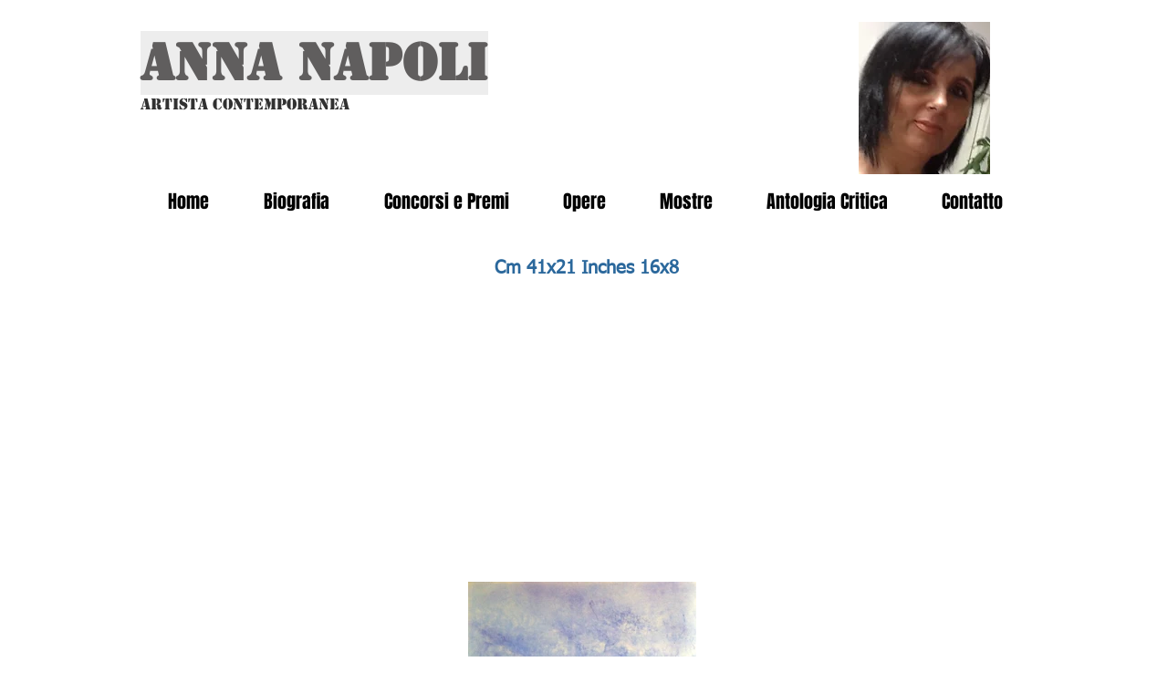

--- FILE ---
content_type: text/javascript; charset=utf-8
request_url: https://d.bablic.com/snippet/608173a206e88d000186e89a.js?version=3.9
body_size: -55
content:
// Error: conf file does not have enough elements for site: 608173a206e88d000186e89a